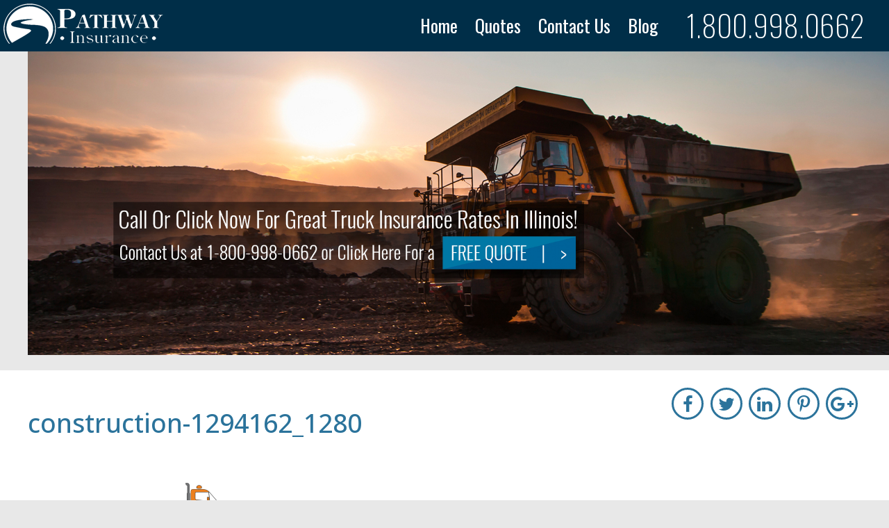

--- FILE ---
content_type: text/html; charset=UTF-8
request_url: https://www.illinoistruckinsurance.com/?attachment_id=127
body_size: 6448
content:
<!DOCTYPE html>
<html dir="ltr" lang="en-US" prefix="og: https://ogp.me/ns#">
<head>
<meta charset="UTF-8">
<meta name="viewport" content="width=device-width, initial-scale=1">

<meta http-equiv="Content-Type" content="text/html; charset=UTF-8" />

<link rel="profile" href="http://gmpg.org/xfn/11">
<link rel="pingback" href="https://www.illinoistruckinsurance.com/xmlrpc.php">
<link rel="shortcut icon" href="https://www.illinoistruckinsurance.com/wp-content/themes/pathway/favicon.ico" />
<title>construction-1294162_1280 | Tow Truck Insurance Illinois</title>

		<!-- All in One SEO 4.9.3 - aioseo.com -->
	<meta name="robots" content="max-image-preview:large" />
	<meta name="author" content="WIN Admin"/>
	<link rel="canonical" href="https://www.illinoistruckinsurance.com/?attachment_id=127" />
	<meta name="generator" content="All in One SEO (AIOSEO) 4.9.3" />
		<meta property="og:locale" content="en_US" />
		<meta property="og:site_name" content="Tow Truck Insurance Illinois | Tow Truck Insurance Illinois" />
		<meta property="og:type" content="article" />
		<meta property="og:title" content="construction-1294162_1280 | Tow Truck Insurance Illinois" />
		<meta property="og:url" content="https://www.illinoistruckinsurance.com/?attachment_id=127" />
		<meta property="article:published_time" content="2017-03-15T20:01:16+00:00" />
		<meta property="article:modified_time" content="2017-03-15T20:01:16+00:00" />
		<meta name="twitter:card" content="summary" />
		<meta name="twitter:title" content="construction-1294162_1280 | Tow Truck Insurance Illinois" />
		<script type="application/ld+json" class="aioseo-schema">
			{"@context":"https:\/\/schema.org","@graph":[{"@type":"BreadcrumbList","@id":"https:\/\/www.illinoistruckinsurance.com\/?attachment_id=127#breadcrumblist","itemListElement":[{"@type":"ListItem","@id":"https:\/\/www.illinoistruckinsurance.com#listItem","position":1,"name":"Home","item":"https:\/\/www.illinoistruckinsurance.com","nextItem":{"@type":"ListItem","@id":"https:\/\/www.illinoistruckinsurance.com\/?attachment_id=127#listItem","name":"construction-1294162_1280"}},{"@type":"ListItem","@id":"https:\/\/www.illinoistruckinsurance.com\/?attachment_id=127#listItem","position":2,"name":"construction-1294162_1280","previousItem":{"@type":"ListItem","@id":"https:\/\/www.illinoistruckinsurance.com#listItem","name":"Home"}}]},{"@type":"ItemPage","@id":"https:\/\/www.illinoistruckinsurance.com\/?attachment_id=127#itempage","url":"https:\/\/www.illinoistruckinsurance.com\/?attachment_id=127","name":"construction-1294162_1280 | Tow Truck Insurance Illinois","inLanguage":"en-US","isPartOf":{"@id":"https:\/\/www.illinoistruckinsurance.com\/#website"},"breadcrumb":{"@id":"https:\/\/www.illinoistruckinsurance.com\/?attachment_id=127#breadcrumblist"},"author":{"@id":"https:\/\/www.illinoistruckinsurance.com\/author\/bigboss99\/#author"},"creator":{"@id":"https:\/\/www.illinoistruckinsurance.com\/author\/bigboss99\/#author"},"datePublished":"2017-03-15T20:01:16+00:00","dateModified":"2017-03-15T20:01:16+00:00"},{"@type":"Organization","@id":"https:\/\/www.illinoistruckinsurance.com\/#organization","name":"Tow Truck Insurance Illinois","description":"Tow Truck Insurance Illinois","url":"https:\/\/www.illinoistruckinsurance.com\/"},{"@type":"Person","@id":"https:\/\/www.illinoistruckinsurance.com\/author\/bigboss99\/#author","url":"https:\/\/www.illinoistruckinsurance.com\/author\/bigboss99\/","name":"WIN Admin","image":{"@type":"ImageObject","@id":"https:\/\/www.illinoistruckinsurance.com\/?attachment_id=127#authorImage","url":"https:\/\/secure.gravatar.com\/avatar\/f42e8f7f15dc0be7bf74dc06d2a85c2e?s=96&d=mm&r=g","width":96,"height":96,"caption":"WIN Admin"}},{"@type":"WebSite","@id":"https:\/\/www.illinoistruckinsurance.com\/#website","url":"https:\/\/www.illinoistruckinsurance.com\/","name":"Tow Truck Insurance Illinois","description":"Tow Truck Insurance Illinois","inLanguage":"en-US","publisher":{"@id":"https:\/\/www.illinoistruckinsurance.com\/#organization"}}]}
		</script>
		<!-- All in One SEO -->

<link rel='dns-prefetch' href='//ws.sharethis.com' />
<link rel="alternate" type="application/rss+xml" title="Tow Truck Insurance Illinois &raquo; Feed" href="https://www.illinoistruckinsurance.com/feed/" />
<link rel="alternate" type="application/rss+xml" title="Tow Truck Insurance Illinois &raquo; Comments Feed" href="https://www.illinoistruckinsurance.com/comments/feed/" />
<script type="text/javascript">
window._wpemojiSettings = {"baseUrl":"https:\/\/s.w.org\/images\/core\/emoji\/14.0.0\/72x72\/","ext":".png","svgUrl":"https:\/\/s.w.org\/images\/core\/emoji\/14.0.0\/svg\/","svgExt":".svg","source":{"concatemoji":"https:\/\/www.illinoistruckinsurance.com\/wp-includes\/js\/wp-emoji-release.min.js?ver=6.2.8"}};
/*! This file is auto-generated */
!function(e,a,t){var n,r,o,i=a.createElement("canvas"),p=i.getContext&&i.getContext("2d");function s(e,t){p.clearRect(0,0,i.width,i.height),p.fillText(e,0,0);e=i.toDataURL();return p.clearRect(0,0,i.width,i.height),p.fillText(t,0,0),e===i.toDataURL()}function c(e){var t=a.createElement("script");t.src=e,t.defer=t.type="text/javascript",a.getElementsByTagName("head")[0].appendChild(t)}for(o=Array("flag","emoji"),t.supports={everything:!0,everythingExceptFlag:!0},r=0;r<o.length;r++)t.supports[o[r]]=function(e){if(p&&p.fillText)switch(p.textBaseline="top",p.font="600 32px Arial",e){case"flag":return s("\ud83c\udff3\ufe0f\u200d\u26a7\ufe0f","\ud83c\udff3\ufe0f\u200b\u26a7\ufe0f")?!1:!s("\ud83c\uddfa\ud83c\uddf3","\ud83c\uddfa\u200b\ud83c\uddf3")&&!s("\ud83c\udff4\udb40\udc67\udb40\udc62\udb40\udc65\udb40\udc6e\udb40\udc67\udb40\udc7f","\ud83c\udff4\u200b\udb40\udc67\u200b\udb40\udc62\u200b\udb40\udc65\u200b\udb40\udc6e\u200b\udb40\udc67\u200b\udb40\udc7f");case"emoji":return!s("\ud83e\udef1\ud83c\udffb\u200d\ud83e\udef2\ud83c\udfff","\ud83e\udef1\ud83c\udffb\u200b\ud83e\udef2\ud83c\udfff")}return!1}(o[r]),t.supports.everything=t.supports.everything&&t.supports[o[r]],"flag"!==o[r]&&(t.supports.everythingExceptFlag=t.supports.everythingExceptFlag&&t.supports[o[r]]);t.supports.everythingExceptFlag=t.supports.everythingExceptFlag&&!t.supports.flag,t.DOMReady=!1,t.readyCallback=function(){t.DOMReady=!0},t.supports.everything||(n=function(){t.readyCallback()},a.addEventListener?(a.addEventListener("DOMContentLoaded",n,!1),e.addEventListener("load",n,!1)):(e.attachEvent("onload",n),a.attachEvent("onreadystatechange",function(){"complete"===a.readyState&&t.readyCallback()})),(e=t.source||{}).concatemoji?c(e.concatemoji):e.wpemoji&&e.twemoji&&(c(e.twemoji),c(e.wpemoji)))}(window,document,window._wpemojiSettings);
</script>
<style type="text/css">
img.wp-smiley,
img.emoji {
	display: inline !important;
	border: none !important;
	box-shadow: none !important;
	height: 1em !important;
	width: 1em !important;
	margin: 0 0.07em !important;
	vertical-align: -0.1em !important;
	background: none !important;
	padding: 0 !important;
}
</style>
	<link rel='stylesheet' id='wp-block-library-css' href='https://www.illinoistruckinsurance.com/wp-includes/css/dist/block-library/style.min.css?ver=6.2.8' type='text/css' media='all' />
<link rel='stylesheet' id='aioseo/css/src/vue/standalone/blocks/table-of-contents/global.scss-css' href='https://www.illinoistruckinsurance.com/wp-content/plugins/all-in-one-seo-pack/dist/Lite/assets/css/table-of-contents/global.e90f6d47.css?ver=4.9.3' type='text/css' media='all' />
<link rel='stylesheet' id='classic-theme-styles-css' href='https://www.illinoistruckinsurance.com/wp-includes/css/classic-themes.min.css?ver=6.2.8' type='text/css' media='all' />
<style id='global-styles-inline-css' type='text/css'>
body{--wp--preset--color--black: #000000;--wp--preset--color--cyan-bluish-gray: #abb8c3;--wp--preset--color--white: #ffffff;--wp--preset--color--pale-pink: #f78da7;--wp--preset--color--vivid-red: #cf2e2e;--wp--preset--color--luminous-vivid-orange: #ff6900;--wp--preset--color--luminous-vivid-amber: #fcb900;--wp--preset--color--light-green-cyan: #7bdcb5;--wp--preset--color--vivid-green-cyan: #00d084;--wp--preset--color--pale-cyan-blue: #8ed1fc;--wp--preset--color--vivid-cyan-blue: #0693e3;--wp--preset--color--vivid-purple: #9b51e0;--wp--preset--gradient--vivid-cyan-blue-to-vivid-purple: linear-gradient(135deg,rgba(6,147,227,1) 0%,rgb(155,81,224) 100%);--wp--preset--gradient--light-green-cyan-to-vivid-green-cyan: linear-gradient(135deg,rgb(122,220,180) 0%,rgb(0,208,130) 100%);--wp--preset--gradient--luminous-vivid-amber-to-luminous-vivid-orange: linear-gradient(135deg,rgba(252,185,0,1) 0%,rgba(255,105,0,1) 100%);--wp--preset--gradient--luminous-vivid-orange-to-vivid-red: linear-gradient(135deg,rgba(255,105,0,1) 0%,rgb(207,46,46) 100%);--wp--preset--gradient--very-light-gray-to-cyan-bluish-gray: linear-gradient(135deg,rgb(238,238,238) 0%,rgb(169,184,195) 100%);--wp--preset--gradient--cool-to-warm-spectrum: linear-gradient(135deg,rgb(74,234,220) 0%,rgb(151,120,209) 20%,rgb(207,42,186) 40%,rgb(238,44,130) 60%,rgb(251,105,98) 80%,rgb(254,248,76) 100%);--wp--preset--gradient--blush-light-purple: linear-gradient(135deg,rgb(255,206,236) 0%,rgb(152,150,240) 100%);--wp--preset--gradient--blush-bordeaux: linear-gradient(135deg,rgb(254,205,165) 0%,rgb(254,45,45) 50%,rgb(107,0,62) 100%);--wp--preset--gradient--luminous-dusk: linear-gradient(135deg,rgb(255,203,112) 0%,rgb(199,81,192) 50%,rgb(65,88,208) 100%);--wp--preset--gradient--pale-ocean: linear-gradient(135deg,rgb(255,245,203) 0%,rgb(182,227,212) 50%,rgb(51,167,181) 100%);--wp--preset--gradient--electric-grass: linear-gradient(135deg,rgb(202,248,128) 0%,rgb(113,206,126) 100%);--wp--preset--gradient--midnight: linear-gradient(135deg,rgb(2,3,129) 0%,rgb(40,116,252) 100%);--wp--preset--duotone--dark-grayscale: url('#wp-duotone-dark-grayscale');--wp--preset--duotone--grayscale: url('#wp-duotone-grayscale');--wp--preset--duotone--purple-yellow: url('#wp-duotone-purple-yellow');--wp--preset--duotone--blue-red: url('#wp-duotone-blue-red');--wp--preset--duotone--midnight: url('#wp-duotone-midnight');--wp--preset--duotone--magenta-yellow: url('#wp-duotone-magenta-yellow');--wp--preset--duotone--purple-green: url('#wp-duotone-purple-green');--wp--preset--duotone--blue-orange: url('#wp-duotone-blue-orange');--wp--preset--font-size--small: 13px;--wp--preset--font-size--medium: 20px;--wp--preset--font-size--large: 36px;--wp--preset--font-size--x-large: 42px;--wp--preset--spacing--20: 0.44rem;--wp--preset--spacing--30: 0.67rem;--wp--preset--spacing--40: 1rem;--wp--preset--spacing--50: 1.5rem;--wp--preset--spacing--60: 2.25rem;--wp--preset--spacing--70: 3.38rem;--wp--preset--spacing--80: 5.06rem;--wp--preset--shadow--natural: 6px 6px 9px rgba(0, 0, 0, 0.2);--wp--preset--shadow--deep: 12px 12px 50px rgba(0, 0, 0, 0.4);--wp--preset--shadow--sharp: 6px 6px 0px rgba(0, 0, 0, 0.2);--wp--preset--shadow--outlined: 6px 6px 0px -3px rgba(255, 255, 255, 1), 6px 6px rgba(0, 0, 0, 1);--wp--preset--shadow--crisp: 6px 6px 0px rgba(0, 0, 0, 1);}:where(.is-layout-flex){gap: 0.5em;}body .is-layout-flow > .alignleft{float: left;margin-inline-start: 0;margin-inline-end: 2em;}body .is-layout-flow > .alignright{float: right;margin-inline-start: 2em;margin-inline-end: 0;}body .is-layout-flow > .aligncenter{margin-left: auto !important;margin-right: auto !important;}body .is-layout-constrained > .alignleft{float: left;margin-inline-start: 0;margin-inline-end: 2em;}body .is-layout-constrained > .alignright{float: right;margin-inline-start: 2em;margin-inline-end: 0;}body .is-layout-constrained > .aligncenter{margin-left: auto !important;margin-right: auto !important;}body .is-layout-constrained > :where(:not(.alignleft):not(.alignright):not(.alignfull)){max-width: var(--wp--style--global--content-size);margin-left: auto !important;margin-right: auto !important;}body .is-layout-constrained > .alignwide{max-width: var(--wp--style--global--wide-size);}body .is-layout-flex{display: flex;}body .is-layout-flex{flex-wrap: wrap;align-items: center;}body .is-layout-flex > *{margin: 0;}:where(.wp-block-columns.is-layout-flex){gap: 2em;}.has-black-color{color: var(--wp--preset--color--black) !important;}.has-cyan-bluish-gray-color{color: var(--wp--preset--color--cyan-bluish-gray) !important;}.has-white-color{color: var(--wp--preset--color--white) !important;}.has-pale-pink-color{color: var(--wp--preset--color--pale-pink) !important;}.has-vivid-red-color{color: var(--wp--preset--color--vivid-red) !important;}.has-luminous-vivid-orange-color{color: var(--wp--preset--color--luminous-vivid-orange) !important;}.has-luminous-vivid-amber-color{color: var(--wp--preset--color--luminous-vivid-amber) !important;}.has-light-green-cyan-color{color: var(--wp--preset--color--light-green-cyan) !important;}.has-vivid-green-cyan-color{color: var(--wp--preset--color--vivid-green-cyan) !important;}.has-pale-cyan-blue-color{color: var(--wp--preset--color--pale-cyan-blue) !important;}.has-vivid-cyan-blue-color{color: var(--wp--preset--color--vivid-cyan-blue) !important;}.has-vivid-purple-color{color: var(--wp--preset--color--vivid-purple) !important;}.has-black-background-color{background-color: var(--wp--preset--color--black) !important;}.has-cyan-bluish-gray-background-color{background-color: var(--wp--preset--color--cyan-bluish-gray) !important;}.has-white-background-color{background-color: var(--wp--preset--color--white) !important;}.has-pale-pink-background-color{background-color: var(--wp--preset--color--pale-pink) !important;}.has-vivid-red-background-color{background-color: var(--wp--preset--color--vivid-red) !important;}.has-luminous-vivid-orange-background-color{background-color: var(--wp--preset--color--luminous-vivid-orange) !important;}.has-luminous-vivid-amber-background-color{background-color: var(--wp--preset--color--luminous-vivid-amber) !important;}.has-light-green-cyan-background-color{background-color: var(--wp--preset--color--light-green-cyan) !important;}.has-vivid-green-cyan-background-color{background-color: var(--wp--preset--color--vivid-green-cyan) !important;}.has-pale-cyan-blue-background-color{background-color: var(--wp--preset--color--pale-cyan-blue) !important;}.has-vivid-cyan-blue-background-color{background-color: var(--wp--preset--color--vivid-cyan-blue) !important;}.has-vivid-purple-background-color{background-color: var(--wp--preset--color--vivid-purple) !important;}.has-black-border-color{border-color: var(--wp--preset--color--black) !important;}.has-cyan-bluish-gray-border-color{border-color: var(--wp--preset--color--cyan-bluish-gray) !important;}.has-white-border-color{border-color: var(--wp--preset--color--white) !important;}.has-pale-pink-border-color{border-color: var(--wp--preset--color--pale-pink) !important;}.has-vivid-red-border-color{border-color: var(--wp--preset--color--vivid-red) !important;}.has-luminous-vivid-orange-border-color{border-color: var(--wp--preset--color--luminous-vivid-orange) !important;}.has-luminous-vivid-amber-border-color{border-color: var(--wp--preset--color--luminous-vivid-amber) !important;}.has-light-green-cyan-border-color{border-color: var(--wp--preset--color--light-green-cyan) !important;}.has-vivid-green-cyan-border-color{border-color: var(--wp--preset--color--vivid-green-cyan) !important;}.has-pale-cyan-blue-border-color{border-color: var(--wp--preset--color--pale-cyan-blue) !important;}.has-vivid-cyan-blue-border-color{border-color: var(--wp--preset--color--vivid-cyan-blue) !important;}.has-vivid-purple-border-color{border-color: var(--wp--preset--color--vivid-purple) !important;}.has-vivid-cyan-blue-to-vivid-purple-gradient-background{background: var(--wp--preset--gradient--vivid-cyan-blue-to-vivid-purple) !important;}.has-light-green-cyan-to-vivid-green-cyan-gradient-background{background: var(--wp--preset--gradient--light-green-cyan-to-vivid-green-cyan) !important;}.has-luminous-vivid-amber-to-luminous-vivid-orange-gradient-background{background: var(--wp--preset--gradient--luminous-vivid-amber-to-luminous-vivid-orange) !important;}.has-luminous-vivid-orange-to-vivid-red-gradient-background{background: var(--wp--preset--gradient--luminous-vivid-orange-to-vivid-red) !important;}.has-very-light-gray-to-cyan-bluish-gray-gradient-background{background: var(--wp--preset--gradient--very-light-gray-to-cyan-bluish-gray) !important;}.has-cool-to-warm-spectrum-gradient-background{background: var(--wp--preset--gradient--cool-to-warm-spectrum) !important;}.has-blush-light-purple-gradient-background{background: var(--wp--preset--gradient--blush-light-purple) !important;}.has-blush-bordeaux-gradient-background{background: var(--wp--preset--gradient--blush-bordeaux) !important;}.has-luminous-dusk-gradient-background{background: var(--wp--preset--gradient--luminous-dusk) !important;}.has-pale-ocean-gradient-background{background: var(--wp--preset--gradient--pale-ocean) !important;}.has-electric-grass-gradient-background{background: var(--wp--preset--gradient--electric-grass) !important;}.has-midnight-gradient-background{background: var(--wp--preset--gradient--midnight) !important;}.has-small-font-size{font-size: var(--wp--preset--font-size--small) !important;}.has-medium-font-size{font-size: var(--wp--preset--font-size--medium) !important;}.has-large-font-size{font-size: var(--wp--preset--font-size--large) !important;}.has-x-large-font-size{font-size: var(--wp--preset--font-size--x-large) !important;}
.wp-block-navigation a:where(:not(.wp-element-button)){color: inherit;}
:where(.wp-block-columns.is-layout-flex){gap: 2em;}
.wp-block-pullquote{font-size: 1.5em;line-height: 1.6;}
</style>
<link rel='stylesheet' id='bootstrap-css' href='https://www.illinoistruckinsurance.com/wp-content/themes/pathway/css/bootstrap.min.css?ver=6.2.8' type='text/css' media='all' />
<link rel='stylesheet' id='owl-css' href='https://www.illinoistruckinsurance.com/wp-content/themes/pathway/css/owl.carousel.css?ver=6.2.8' type='text/css' media='all' />
<link rel='stylesheet' id='illinoistruck-style-css' href='https://www.illinoistruckinsurance.com/wp-content/themes/pathway/style.css?ver=6.2.8' type='text/css' media='all' />
<script id='st_insights_js' type='text/javascript' src='https://ws.sharethis.com/button/st_insights.js?publisher=4d48b7c5-0ae3-43d4-bfbe-3ff8c17a8ae6&#038;product=simpleshare&#038;ver=8.5.3' id='ssba-sharethis-js'></script>
<script type='text/javascript' src='https://www.illinoistruckinsurance.com/wp-includes/js/jquery/jquery.min.js?ver=3.6.4' id='jquery-core-js'></script>
<script type='text/javascript' src='https://www.illinoistruckinsurance.com/wp-includes/js/jquery/jquery-migrate.min.js?ver=3.4.0' id='jquery-migrate-js'></script>
<link rel="https://api.w.org/" href="https://www.illinoistruckinsurance.com/wp-json/" /><link rel="alternate" type="application/json" href="https://www.illinoistruckinsurance.com/wp-json/wp/v2/media/127" /><link rel="EditURI" type="application/rsd+xml" title="RSD" href="https://www.illinoistruckinsurance.com/xmlrpc.php?rsd" />
<link rel="wlwmanifest" type="application/wlwmanifest+xml" href="https://www.illinoistruckinsurance.com/wp-includes/wlwmanifest.xml" />
<meta name="generator" content="WordPress 6.2.8" />
<link rel='shortlink' href='https://www.illinoistruckinsurance.com/?p=127' />
<link rel="alternate" type="application/json+oembed" href="https://www.illinoistruckinsurance.com/wp-json/oembed/1.0/embed?url=https%3A%2F%2Fwww.illinoistruckinsurance.com%2F%3Fattachment_id%3D127" />
<link rel="alternate" type="text/xml+oembed" href="https://www.illinoistruckinsurance.com/wp-json/oembed/1.0/embed?url=https%3A%2F%2Fwww.illinoistruckinsurance.com%2F%3Fattachment_id%3D127&#038;format=xml" />
<link rel="icon" href="https://www.illinoistruckinsurance.com/wp-content/uploads/2017/08/cropped-Pathway-Favicon-2-32x32.png" sizes="32x32" />
<link rel="icon" href="https://www.illinoistruckinsurance.com/wp-content/uploads/2017/08/cropped-Pathway-Favicon-2-192x192.png" sizes="192x192" />
<link rel="apple-touch-icon" href="https://www.illinoistruckinsurance.com/wp-content/uploads/2017/08/cropped-Pathway-Favicon-2-180x180.png" />
<meta name="msapplication-TileImage" content="https://www.illinoistruckinsurance.com/wp-content/uploads/2017/08/cropped-Pathway-Favicon-2-270x270.png" />
<script src="https://www.illinoistruckinsurance.com/wp-content/themes/pathway/js/modernizr.js" type="text/javascript"></script>
<script src="https://www.illinoistruckinsurance.com/wp-content/themes/pathway/js/owl.carousel.min.js" type="text/javascript"></script>

</head>

<body class="attachment attachment-template-default single single-attachment postid-127 attachmentid-127 attachment-png">
<div id="page" class="site">
	<a class="skip-link screen-reader-text" href="#content">Skip to content</a>

	<header id="masthead" class="site-header" role="banner">
		<div class="site-branding">
			<a href="https://www.illinoistruckinsurance.com/" rel="home"><img src="https://www.illinoistruckinsurance.com/wp-content/themes/pathway/img/logo.png"/></a>
		</div><!-- .site-branding -->
	
		<nav id="site-navigation" class="main-navigation" role="navigation">
			<button class="menu-toggle" aria-controls="primary-menu" aria-expanded="false">
				<span class="line line-1"></span>
				<span class="line line-2"></span>
				<span class="line line-3"></span>
			</button>
			<div class="menu-menu-container"><ul id="primary-menu" class="menu"><li id="menu-item-92" class="menu-item menu-item-type-post_type menu-item-object-page menu-item-home menu-item-92"><a href="https://www.illinoistruckinsurance.com/">Home</a></li>
<li id="menu-item-23" class="menu-item menu-item-type-post_type menu-item-object-page menu-item-23"><a href="https://www.illinoistruckinsurance.com/quotes/">Quotes</a></li>
<li id="menu-item-26" class="menu-item menu-item-type-post_type menu-item-object-page menu-item-26"><a href="https://www.illinoistruckinsurance.com/contact/">Contact Us</a></li>
<li id="menu-item-27" class="menu-item menu-item-type-post_type menu-item-object-page current_page_parent menu-item-27"><a href="https://www.illinoistruckinsurance.com/blog/">Blog</a></li>
</ul></div>			<h1 class="hidden-sm hidden-xs">1.800.998.0662</h1>
		</nav><!-- #site-navigation -->
		
	</header><!-- #masthead -->
	<div id="content" class="site-content">

	
		<div class="featured">
				<div class="soliloquy-outer-container" data-soliloquy-loaded="0"><div aria-live="polite" id="soliloquy-container-8" class="soliloquy-container soliloquy-transition-fade soliloquy-fade soliloquy-controls-active soliloquy-arrows-active  soliloquy-theme-classic no-js" style="max-width:1920px;margin:0 auto 20px;"><ul id="soliloquy-8" class="soliloquy-slider soliloquy-slides soliloquy-wrap soliloquy-clear"><li aria-hidden="true" class="soliloquy-item soliloquy-item-1 soliloquy-id-106 soliloquy-image-slide" draggable="false" style="list-style:none;"><a href="http://www.illinoistruckinsurance.com/quotes" class="soliloquy-link" title="Dump Truck Insurance Illinois"><img loading="lazy" id="soliloquy-image-106" class="soliloquy-image soliloquy-image-1" src="https://www.illinoistruckinsurance.com/wp-content/uploads/2016/09/Pathway-Truck-Insurance-Illinois-Slider-Dump.jpg" alt="Dump Truck Insurance Illinois" /></a></li></ul></div><noscript><div class="soliloquy-no-js" style="display:none;visibility:hidden;height:0;line-height:0;opacity:0;"><img class="soliloquy-image soliloquy-no-js-image skip-lazy" loading="lazy" src="https://www.illinoistruckinsurance.com/wp-content/uploads/2016/09/Pathway-Truck-Insurance-Illinois-Slider-Dump.jpg" alt="Dump Truck Insurance Illinois" /></div></noscript></div>				
		</div>
		<div id="primary" class="content-area">
		<main id="main" class="site-main" role="main">
			
			

		<div id="plate">
			
			<div id="bread" class="col-md-9 col-sm-12 col-xs-12">
			<img src="" class="feat-image"/>
				<h1>construction-1294162_1280</h1>
				
			  <script src="https://apis.google.com/js/platform.js" async defer></script>   <g:plusone></g:plusone>
					<p class="attachment"><a href='https://www.illinoistruckinsurance.com/wp-content/uploads/2016/09/construction-1294162_1280.png'><img width="300" height="150" src="https://www.illinoistruckinsurance.com/wp-content/uploads/2016/09/construction-1294162_1280-300x150.png" class="attachment-medium size-medium" alt="" decoding="async" loading="lazy" srcset="https://www.illinoistruckinsurance.com/wp-content/uploads/2016/09/construction-1294162_1280-300x150.png 300w, https://www.illinoistruckinsurance.com/wp-content/uploads/2016/09/construction-1294162_1280-768x384.png 768w, https://www.illinoistruckinsurance.com/wp-content/uploads/2016/09/construction-1294162_1280-1024x512.png 1024w, https://www.illinoistruckinsurance.com/wp-content/uploads/2016/09/construction-1294162_1280.png 1280w" sizes="(max-width: 300px) 100vw, 300px" /></a></p>
			
			
			</div>

			<div id="butter" class="col-md-3 col-sm-12 col-xs-12">
					
				<ul class="social">
								<li>
					<a href="https://www.facebook.com/autoinsurancecincinnati/"><i class="fa fa-facebook"></i></a>
				</li>
								
								<li>
					<a href="https://twitter.com/PATHWAYINSURE"><i class="fa fa-twitter"></i></a>
				</li>
								
								<li>
					<a href="https://www.linkedin.com/company/pathway-insurance-services-inc"><i class="fa fa-linkedin"></i></a>
				</li>
								
								<li>
					<a href="https://www.pinterest.com/pathwayins/"><i class="fa fa-pinterest-p"></i></a>
				</li>
								
								<li>
					<a href="https://plus.google.com/+PathwayInsuranceServicesIncCincinnati"><i class="fa fa-google-plus"></i></a>
				</li>			</ul>




<div class="videos">
    <div class="item-video">
		<div style="position:relative;height:0;padding-bottom:56.25%"><iframe src="https://www.youtube.com/embed/fsdSSHzI_NU?ecver=2" width="100%" height="360" frameborder="0" style="position:absolute;width:100%;height:100%;left:0" allowfullscreen></iframe></div>
	</div>
</div>




<aside id="secondary" class="widget-area" role="complementary">
	</aside><!-- #secondary -->

				
<div class="buttons">
	<div class="item" style="background-image:url(https://www.illinoistruckinsurance.com/wp-content/themes/pathway/img/button1.png);">
		<a href="https://www.illinoistruckinsurance.com/quotes">
			<i>Owner Operator Insurance <b>Quotes</b></i>
		</a>
	</div>
	<div class="item" style="background-image:url(https://www.illinoistruckinsurance.com/wp-content/themes/pathway/img/button2.png);">
		<a href="https://www.illinoistruckinsurance.com/quotes">
			<i>Tow Truck Insurance <b>Quotes</b></i>
		</a>
	</div>
	<div class="item" style="background-image:url(https://www.illinoistruckinsurance.com/wp-content/themes/pathway/img/button3.png);">
		<a href="https://www.illinoistruckinsurance.com/quotes">
			<i>Dump Truck Insurance <b>Quotes</b></i>
		</a>
	</div>
	<div class="item hidden-sm hidden-xs" style="background-image:url(https://www.illinoistruckinsurance.com/wp-content/themes/pathway/img/button4.png);">
		<a href="https://www.illinoistruckinsurance.com/quotes">
			<i>Bobtail Insurance <b>Quotes</b></i>
		</a>
	</div>
	<div class="item hidden-sm hidden-xs" style="background-image:url(https://www.illinoistruckinsurance.com/wp-content/themes/pathway/img/button5.png);">
		<a href="https://www.illinoistruckinsurance.com/quotes">
			<i>Moving Truck Insurance <b>Quotes</b></i>
		</a>
	</div>
	<div class="item hidden-sm hidden-xs" style="background-image:url(https://www.illinoistruckinsurance.com/wp-content/themes/pathway/img/button6.png);">
		<a href="https://www.illinoistruckinsurance.com/quotes">
			<i>Courier Truck Insurance <b>Quotes</b></i>
		</a>
	</div>
	<div class="item hidden-sm hidden-xs" style="background-image:url(https://www.illinoistruckinsurance.com/wp-content/themes/pathway/img/button7.png);">
		<a href="https://www.illinoistruckinsurance.com/quotes">
			<i>Hot Shot Truck Insurance <b>Quotes</b></i>
		</a>
	</div>
	<div class="item" style="background-image:url(https://www.illinoistruckinsurance.com/wp-content/themes/pathway/img/button8.png);">
		<a href="https://www.illinoistruckinsurance.com/quotes">
			<i>Other Truck Insurance <b>Quotes</b></i>
		</a>
	</div>
</div>

		</div>
			
		</main><!-- #main -->
	</div><!-- #primary -->

	
	
<footer class="site-footer" id="colophon" role="contentinfo">
	
	
	<div class="site-info">
	
	
		<div class="col-md-3 col-sm-12 col-xs-12">
			<h4>Contact Us</h4>
			
			<ul class="add">
				<li>Pathway Insurance Services Inc.</li>
				<li>2300 Montana Ave Suite 238</li>
				<li>Cincinnati, OH 45211</li>
				<li>&nbsp;</li>
				<li>800-998-0662</li>
				<li>513-662-7000</li>
			</ul>
			
			<ul class="socials">
												<li>
					<a href="https://www.facebook.com/autoinsurancecincinnati/"><i class="fa fa-facebook"></i></a>
				</li>
								
								<li>
					<a href="https://twitter.com/PATHWAYINSURE"><i class="fa fa-twitter"></i></a>
				</li>
								
								<li>
					<a href="https://www.linkedin.com/company/pathway-insurance-services-inc"><i class="fa fa-linkedin"></i></a>
				</li>
								
								<li>
					<a href="https://www.pinterest.com/pathwayins/"><i class="fa fa-pinterest-p"></i></a>
				</li>
								
								<li>
					<a href="https://plus.google.com/+PathwayInsuranceServicesIncCincinnati"><i class="fa fa-google-plus"></i></a>
				</li>			</ul>
			
		</div>
		
		
		
		<div class="col-md-3 col-sm-12 col-xs-12">
			<h4>Navigation</h4>
		<nav class="footer-one" role="navigation">
				<div id="footer" class="menu"><ul>
<li class="page_item page-item-18"><a href="https://www.illinoistruckinsurance.com/blog/">Blog</a></li>
<li class="page_item page-item-16"><a href="https://www.illinoistruckinsurance.com/contact/">Contact Us</a></li>
<li class="page_item page-item-233"><a href="https://www.illinoistruckinsurance.com/dump-truck-quotes/">Dump Truck Quotes</a></li>
<li class="page_item page-item-69"><a href="https://www.illinoistruckinsurance.com/">Illinois Truck Insurance, Tow Truck Insurance Illinois</a></li>
<li class="page_item page-item-88"><a href="https://www.illinoistruckinsurance.com/privacy-policy/">Privacy Policy</a></li>
<li class="page_item page-item-10"><a href="https://www.illinoistruckinsurance.com/quotes/">Quotes</a></li>
<li class="page_item page-item-86"><a href="https://www.illinoistruckinsurance.com/terms-of-use/">Terms of Use</a></li>
</ul></div>
			</nav><!-- #site-navigation -->
		</div>
		
		
		<div class="col-md-3 col-sm-12 col-xs-12">
			<h4>Latest Facebook Post</h4>
		

--- FILE ---
content_type: text/html; charset=utf-8
request_url: https://accounts.google.com/o/oauth2/postmessageRelay?parent=https%3A%2F%2Fwww.illinoistruckinsurance.com&jsh=m%3B%2F_%2Fscs%2Fabc-static%2F_%2Fjs%2Fk%3Dgapi.lb.en.2kN9-TZiXrM.O%2Fd%3D1%2Frs%3DAHpOoo_B4hu0FeWRuWHfxnZ3V0WubwN7Qw%2Fm%3D__features__
body_size: 163
content:
<!DOCTYPE html><html><head><title></title><meta http-equiv="content-type" content="text/html; charset=utf-8"><meta http-equiv="X-UA-Compatible" content="IE=edge"><meta name="viewport" content="width=device-width, initial-scale=1, minimum-scale=1, maximum-scale=1, user-scalable=0"><script src='https://ssl.gstatic.com/accounts/o/2580342461-postmessagerelay.js' nonce="SEQ9jb-NzGFb9F2vOaYvxA"></script></head><body><script type="text/javascript" src="https://apis.google.com/js/rpc:shindig_random.js?onload=init" nonce="SEQ9jb-NzGFb9F2vOaYvxA"></script></body></html>

--- FILE ---
content_type: text/css
request_url: https://www.illinoistruckinsurance.com/wp-content/themes/pathway/style.css?ver=6.2.8
body_size: 8762
content:
/*
Theme Name: Pathway Insurance
Theme URI: -
Author: -
Author URI: -

*/

@import  "https://fonts.googleapis.com/css?family=Open+Sans:400,500,700";
@import 'https://fonts.googleapis.com/css?family=PT+Sans+Narrow:400,700';
@import url('https://fonts.googleapis.com/css?family=Oswald:200,300,400,500,600,700');
@import "https://maxcdn.bootstrapcdn.com/font-awesome/4.6.1/css/font-awesome.min.css";

html {
	font-family: sans-serif;
	-webkit-text-size-adjust: 100%;
	-ms-text-size-adjust: 100%;
}

body {
	margin: 0;
}

article,aside,details,figcaption,figure,footer,header,main,menu,nav,section,summary {
	display: block;
}

audio,canvas,progress,video {
	display: inline-block;
	vertical-align: baseline;
}

audio:not([controls]) {
	display: none;
	height: 0;
}

[hidden],template {
	display: none;
}

a {
	background-color: transparent;
}

a:active,a:hover {
	outline: 0 !important;
}

abbr[title] {
	border-bottom: 1px dotted;
}

b,strong {
	font-weight: 700;
}

dfn {
	font-style: italic;
}

h1 {
	font-size: 2.5em;
	margin: .67em 0;
}

mark {
	background: #ff0;
	color: #000;
}

small {
	font-size: 80%;
}

sub,sup {
	font-size: 75%;
	line-height: 0;
	position: relative;
	vertical-align: baseline;
}

sup {
	top: -.5em;
}

sub {
	bottom: -.25em;
}

img {
	border: 0;
}

svg:not(:root) {
	overflow: hidden;
}

figure {
	margin: 1em 40px;
}

hr {
	box-sizing: content-box;
	height: 0;
}

pre {
	overflow: auto;
}

code,kbd,pre,samp {
	font-family: monospace,monospace;
	font-size: 1em;
}

button,input,optgroup,select,textarea {
	color: inherit;
	font: inherit;
	margin: 0;
}

button {
	overflow: visible;
}

button,select {
	text-transform: none;
}

button,html input[type="button"],input[type="reset"],input[type="submit"] {
	-webkit-appearance: button;
	cursor: pointer;
}

button[disabled],html input[disabled] {
	cursor: default;
}

button::-moz-focus-inner,input::-moz-focus-inner {
	border: 0;
	padding: 0;
}

input {
	line-height: normal;
}

input[type="checkbox"],input[type="radio"] {
	box-sizing: border-box;
	padding: 0;
}

input[type="number"]::-webkit-inner-spin-button,input[type="number"]::-webkit-outer-spin-button {
	height: auto;
}

input[type="search"] {
	-webkit-appearance: textfield;
	box-sizing: content-box;
}

input[type="search"]::-webkit-search-cancel-button,input[type="search"]::-webkit-search-decoration {
	-webkit-appearance: none;
}

fieldset {
	border: 1px solid silver;
	margin: 0 2px;
	padding: .35em .625em .75em;
}

legend {
	border: 0;
	padding: 0;
}

textarea {
	overflow: auto;
}

optgroup {
	font-weight: 700;
}

table {
	border-collapse: collapse;
	border-spacing: 0;
}

td,th {
	padding: 0;
}

/*--------------------------------------------------------------

# Typography

--------------------------------------------------------------*/
body,button,input,select,textarea {
	color: #333;
	font-family: sans-serif;
	font-size: 16px;
	font-size: 1.5rem;
	line-height: 1.5;
	font-family: Verdana;
	max-width: 100%;
	font-family: 'Open Sans',sans-serif;
}

h1,h2,h3,h4,h5,h6 {
	clear: both;
}

p {
	margin-bottom: 1.5em;
}

dfn,cite,em,i {
	font-style: italic;
}

blockquote {
	margin: 0 1.5em;
}

address {
	margin: 0 0 1.5em;
}

pre {
	background: #eee;
	font-family: "Courier 10 Pitch",Courier,monospace;
	font-size: 15px;
	font-size: .9375rem;
	line-height: 1.6;
	margin-bottom: 1.6em;
	max-width: 100%;
	overflow: auto;
	padding: 1.6em;
}

code,kbd,tt,var {
	font-family: Monaco,Consolas,"Andale Mono","DejaVu Sans Mono",monospace;
	font-size: 15px;
	font-size: .9375rem;
}

abbr,acronym {
	border-bottom: 1px dotted #666;
	cursor: help;
}

mark,ins {
	background: #fff9c0;
	text-decoration: none;
}

big {
	font-size: 125%;
}

/*--------------------------------------------------------------

# Elements

--------------------------------------------------------------*/
html {
	box-sizing: border-box;
}

*,:before,:after {
/* Inherit box-sizing to make it easier to change the property for components that leverage other behavior; see http://css-tricks.com/inheriting-box-sizing-probably-slightly-better-best-practice/ */
	box-sizing: inherit;
}

body {
	background: #e8e8e8;
/* Fallback for when there is no custom background color defined. */
}

blockquote:before,blockquote:after,q:before,q:after {
	content: "";
}

blockquote,q {
	quotes: "" "";
}

hr {
	background-color: #ccc;
	border: 0;
	height: 1px;
	margin-bottom: 1.5em;
}

ul,ol {
	margin: 0 0 1.5em 3em;
}

ul {
	list-style: disc;
}

ol {
	list-style: decimal;
}

li > ul,li > ol {
	margin-bottom: 0;
	margin-left: 1.5em;
}

dt {
	font-weight: 700;
	margin-top: 2px;
}

dd {
	margin: 0;
}

img {
	height: auto;
/* Make sure images are scaled correctly. */
	max-width: 100%;
/* Adhere to container width. */
}

table {
	margin: 0 0 1.5em;
	width: 100%;
}

/*--------------------------------------------------------------

# Forms

--------------------------------------------------------------*/
button,input[type="button"],input[type="reset"],input[type="submit"] {
	border: 1px solid;
	border-color: #ccc #ccc #bbb;
	border-radius: 3px;
	background: #e6e6e6;
	box-shadow: inset 0 1px 0 rgba(255,255,255,0.5),inset 0 15px 17px rgba(255,255,255,0.5),inset 0 -5px 12px rgba(0,0,0,0.05);
	color: rgba(0,0,0,.8);
	font-size: 12px;
	font-size: .75rem;
	line-height: 1;
	padding: .6em 1em .4em;
	text-shadow: 0 1px 0 rgba(255,255,255,0.8);
}

button:hover,input[type="button"]:hover,input[type="reset"]:hover,input[type="submit"]:hover {
	border-color: #ccc #bbb #aaa;
	box-shadow: inset 0 1px 0 rgba(255,255,255,0.8),inset 0 15px 17px rgba(255,255,255,0.8),inset 0 -5px 12px rgba(0,0,0,0.02);
}

button:focus,input[type="button"]:focus,input[type="reset"]:focus,input[type="submit"]:focus,button:active,input[type="button"]:active,input[type="reset"]:active,input[type="submit"]:active {
	border-color: #aaa #bbb #bbb;
	box-shadow: inset 0 -1px 0 rgba(255,255,255,0.5),inset 0 2px 5px rgba(0,0,0,0.15);
}

input[type="text"],input[type="email"],input[type="url"],input[type="password"],input[type="search"],input[type="number"],input[type="tel"],input[type="range"],input[type="date"],input[type="month"],input[type="week"],input[type="time"],input[type="datetime"],input[type="datetime-local"],input[type="color"],textarea {
	color: #666;
	border: 1px solid #ccc;
	border-radius: 3px;
}

select {
	border: 1px solid #ccc;
}

input[type="text"]:focus,input[type="email"]:focus,input[type="url"]:focus,input[type="password"]:focus,input[type="search"]:focus,input[type="number"]:focus,input[type="tel"]:focus,input[type="range"]:focus,input[type="date"]:focus,input[type="month"]:focus,input[type="week"]:focus,input[type="time"]:focus,input[type="datetime"]:focus,input[type="datetime-local"]:focus,input[type="color"]:focus,textarea:focus {
	color: #111;
}

input[type="text"],input[type="email"],input[type="url"],input[type="password"],input[type="search"],input[type="number"],input[type="tel"],input[type="range"],input[type="date"],input[type="month"],input[type="week"],input[type="time"],input[type="datetime"],input[type="datetime-local"],input[type="color"] {
	padding: 3px;
}

textarea {
	padding-left: 3px;
	width: 100%;
}

/*--------------------------------------------------------------

# Navigation

--------------------------------------------------------------*/
/*--------------------------------------------------------------

## Links

--------------------------------------------------------------*/
a {color: #999;}

a:visited {color: #999;}

a:hover,a:focus,a:active {color: #2b739b;}

a:focus {
	outline: thin dotted;
}

a:hover,a:active {
}

/*--------------------------------------------------------------

## Menus

--------------------------------------------------------------*/
.main-navigation {
	clear: both;
	display: block;
	float: left;
	width: 100%;
}

.main-navigation ul {
	display: none;
	list-style: none;
	margin: 0;
	padding-left: 0;
}

.main-navigation li {
	float: left;
	position: relative;
	margin: 19px 25px 0 0;
	padding-bottom: 19px;
}

.main-navigation a {
	display: block;
	text-decoration: none;
}

.main-navigation ul ul {
	box-shadow: 0 3px 3px rgba(0,0,0,0.2);
	float: left;
	position: absolute;
	top: 3.7em;
	left: -999em;
	z-index: 99999;
	background: #2b739b;
}

.main-navigation ul ul ul {
	left: -999em;
	top: 0;
}

.main-navigation ul ul a {
	width: 200px;
}

.main-navigation ul ul li {margin: 10px 10px;padding: 0;}

.main-navigation li:hover > a,.main-navigation li.focus > a {color: #2b739b;}

.main-navigation ul ul :hover > a,.main-navigation ul ul .focus > a {
}

.main-navigation ul ul a:hover,.main-navigation ul ul a.focus {color: #fff;}

.main-navigation ul li:hover > ul,.main-navigation ul li.focus > ul {
	left: auto;
	margin-left: -26px;
}

.main-navigation ul ul li:hover > ul,.main-navigation ul ul li.focus > ul {
	left: 100%;
}

.main-navigation .current_page_item > a,.main-navigation .current-menu-item > a,.main-navigation .current_page_ancestor > a,.main-navigation .current-menu-ancestor > a {
}

/* Small menu. */
.menu-toggle,.main-navigation.toggled ul {
	display: block;
}

@media screen and (min-width: 37.5em) {
	.menu-toggle {
		display: none;
	}

	.main-navigation ul {
	/* display: block; */
	}
}

.site-main .comment-navigation,.site-main .posts-navigation,.site-main .post-navigation {
	margin: 0 0 1.5em;
	overflow: hidden;
}

.comment-navigation .nav-previous,.posts-navigation .nav-previous,.post-navigation .nav-previous {
	float: left;
	width: 50%;
}

.comment-navigation .nav-next,.posts-navigation .nav-next,.post-navigation .nav-next {
	float: right;
	text-align: right;
	width: 50%;
}

/*--------------------------------------------------------------

# Accessibility

--------------------------------------------------------------*/
/* Text meant only for screen readers. */
.screen-reader-text {
	clip: rect(1px,1px,1px,1px);
	position: absolute !important;
	height: 1px;
	width: 1px;
	overflow: hidden;
}

.screen-reader-text:focus {
	background-color: #f1f1f1;
	border-radius: 3px;
	box-shadow: 0 0 2px 2px rgba(0,0,0,0.6);
	clip: auto !important;
	color: #21759b;
	display: block;
	font-size: 14px;
	font-size: .875rem;
	font-weight: 700;
	height: auto;
	left: 5px;
	line-height: normal;
	padding: 15px 23px 14px;
	text-decoration: none;
	top: 5px;
	width: auto;
	z-index: 100000;
/* Above WP toolbar. */
}

/* Do not show the outline on the skip link target. */
#content[tabindex="-1"]:focus {
	outline: 0 !important;
}

/*--------------------------------------------------------------

# Alignments

--------------------------------------------------------------*/
.alignleft {
	display: inline;
	float: left;
	margin-right: 1.5em;
}

.alignright {
	display: inline;
	float: right;
	margin-left: 1.5em;
}

.aligncenter {
	clear: both;
	display: block;
	margin-left: auto;
	margin-right: auto;
}

/*--------------------------------------------------------------

# Clearings

--------------------------------------------------------------*/
.clear:before,.clear:after,.entry-content:before,.entry-content:after,.comment-content:before,.comment-content:after,.site-header:before,.site-header:after,.site-content:before,.site-content:after,.site-footer:before,.site-footer:after {
	content: "";
	display: table;
	table-layout: fixed;
}

.clear:after,.entry-content:after,.comment-content:after,.site-header:after,.site-content:after,.site-footer:after {
	clear: both;
}

/*--------------------------------------------------------------

# Widgets

--------------------------------------------------------------*/
.widget {
	margin: 0 0 1.5em;
}

/* Make sure select elements fit in widgets. */
.widget select {
	max-width: 100%;
}

/*--------------------------------------------------------------

# Content

--------------------------------------------------------------*/
/*--------------------------------------------------------------

## Posts and pages

--------------------------------------------------------------*/
.sticky {
	display: block;
}

.hentry {
	margin: 0 0 1.5em;
}

.byline,.updated:not(.published) {
	display: none;
}

.single .byline,.group-blog .byline {
	display: inline;
}

.page-content,.entry-content,.entry-summary {
	margin: 1.5em 0 0;
}

.page-links {
	clear: both;
	margin: 0 0 1.5em;
}

/*--------------------------------------------------------------

## Asides

--------------------------------------------------------------*/
.blog .format-aside .entry-title,.archive .format-aside .entry-title {
	display: none;
}

/*--------------------------------------------------------------

## Comments

--------------------------------------------------------------*/
.comment-content a {
	word-wrap: break-word;
}

.bypostauthor {
	display: block;
}

/*--------------------------------------------------------------

# Infinite scroll

--------------------------------------------------------------*/
/* Globally hidden elements when Infinite Scroll is supported and in use. */
.infinite-scroll .posts-navigation,/* Older / Newer Posts Navigation (always hidden) */
.infinite-scroll.neverending .site-footer {
/* Theme Footer (when set to scrolling) */
	display: none;
}

/* When Infinite Scroll has reached its end we need to re-display elements that were hidden (via .neverending) before. */
.infinity-end.neverending .site-footer {
	display: block;
}

/*--------------------------------------------------------------

# Media

--------------------------------------------------------------*/
.page-content .wp-smiley,.entry-content .wp-smiley,.comment-content .wp-smiley {
	border: none;
	margin-bottom: 0;
	margin-top: 0;
	padding: 0;
}

/* Make sure embeds and iframes fit their containers. */
embed,iframe,object {
	max-width: 100%;
}

/*--------------------------------------------------------------

## Captions

--------------------------------------------------------------*/
.wp-caption {
	margin-bottom: 1.5em;
	max-width: 100%;
}

.wp-caption img[class*="wp-image-"] {
	display: block;
	margin-left: auto;
	margin-right: auto;
}

.wp-caption .wp-caption-text {
	margin: .8075em 0;
}

.wp-caption-text {
	text-align: center;
}

/*--------------------------------------------------------------

## Galleries

--------------------------------------------------------------*/
.gallery {
	margin-bottom: 1.5em;
}

.gallery-item {
	display: inline-block;
	text-align: center;
	vertical-align: top;
	width: 100%;
}

.gallery-columns-2 .gallery-item {
	max-width: 50%;
}

.gallery-columns-3 .gallery-item {
	max-width: 33.33%;
}

.gallery-columns-4 .gallery-item {
	max-width: 25%;
}

.gallery-columns-5 .gallery-item {
	max-width: 20%;
}

.gallery-columns-6 .gallery-item {
	max-width: 16.66%;
}

.gallery-columns-7 .gallery-item {
	max-width: 14.28%;
}

.gallery-columns-8 .gallery-item {
	max-width: 12.5%;
}

.gallery-columns-9 .gallery-item {
	max-width: 11.11%;
}

.gallery-caption {
	display: block;
}

#page {padding: 0;width: 100%;max-width: 1663px;margin: 0 auto;}

.site-branding {
	float: left;
	z-index: -1;
	position: relative;
}

#site-navigation {float: right;clear: none;width: auto;/* position: relative; */z-index: 99999;}

#site-navigation a {font-size: 26px;line-height: 36px;outline: 0 !important;text-transform: capitalize;font-family: 'PT Sans Narrow', sans-serif;position: relative;font-weight: 400;font-family: 'Oswald', sans-serif;color: #fff;}

.featured {/* width: 100%; *//* display: block; *//* height: 460px; *//* background-position: bottom; *//* position: relative; *//* padding: 0 55px; */overflow: hidden;/* box-shadow: 0 1px 5px #464646; */z-index: 1;position: relative;}

.caption {
	position: absolute;
	bottom: 0;
	width: 100%;
	overflow: hidden;
	padding-right: 350px;
}

.caption > div {
	background: #D94B00;
	opacity: .5;
	width: 100%;
	height: 100%;
	display: block;
	position: absolute;
	z-index: 1;
	border-top: 1px solid #FC8546;
}

.caption > span {
	width: 100%;
	height: 100%;
	display: block;
	position: absolute;
	-webkit-filter: blur(5px);
	-moz-filter: blur(5px);
	-o-filter: blur(5px);
	-ms-filter: blur(5px);
	filter: blur(5px);
	background-position: bottom;
	z-index: 0;
}

.caption > h1 {
	color: #fff;
	z-index: 2;
	position: relative;
	padding: 0 20px;
	font-size: 42px;
	font-weight: 400;
	margin: 10px;
	line-height: 48px;
	font-family: 'Open Sans',sans-serif;
}

.caption > h1 > strong {
	font-weight: 500;
}

.site-branding img {
	margin-top: 5px;
	margin-bottom: 5px;
}

.bg > ul {
	float: right;
	margin-top: 10px;
	margin-right: 10px;
}

.bg ul li {
/* width: 335px; */
/* z-index: 9999; */
/* position: relative; */
/* list-style: none; */
}

.bg ul li a {
	outline: 0 !important;
}

.bg ul li a img {
	-webkit-transition: .14s;
	-moz-transition: .14s;
	-o-transition: .14s;
	transition: .14s;
}

.bg ul li a:hover img {
	-webkit-transform: scale(0.95);
	-moz-transform: scale(0.95);
	-ms-transform: scale(0.95);
	-o-transform: scale(0.95);
	transform: scale(0.95);
}

.bg ul li a:active img {
	-webkit-transform: scale(0.9);
	-moz-transform: scale(0.9);
	-ms-transform: scale(0.9);
	-o-transform: scale(0.9);
	transform: scale(0.9);
}

#plate {
	background: #fff;
	padding: 0 25px;
	height: auto;
	display: block;
	float: left;
	width: 100%;
}

#bread {
	/* float: left; */
}

#butter {
	/* float: left; */
}

header#masthead {padding: 0 5px;z-index: 999;position: relative;background: #002e48;}

.bg {
/* background-size: cover; */
/* height: 460px; */
}

.btn {display: inline-block;padding: 0 .3em;font-family: sans-serif;color: #fff;/* font-weight: 700; */margin: 1rem;letter-spacing: 1px;text-decoration: none;position: relative;border-radius: .2em;font-size: 2rem;color: #fffcf6 !important;/* border-bottom: 0.4rem solid #B44B12; */-webkit-transition: .14s;-moz-transition: .14s;-o-transition: .14s;transition: .14s;background: #BE1E2D;/* box-shadow: inset 0px -7px 0px #e1e1e1; */outline: 0 !important;font-family: 'PT Sans Narrow', sans-serif;/* line-height: 50px; *//* text-transform: uppercase; */}

.btn:active {
}

.cta {padding: 25px;min-height: 150px;float: left;width: 100%;background: #fff;}

.cta h1 {margin: 0;float: left;line-height: 120px;font-size: 62px;font-weight: 300;color: #fff;font-family: 'PT Sans Narrow', sans-serif;}

.cta > div {
	float: left;
	/* height: 100%; */
	/* display: block; */
	/* position: relative; */
	/* height: 120px; */
	/* width: 260px; */
}

.cta a.btn {position: relative;background: #2b739b;color: #fff!important;font-size: 48px;text-align: center;font-family: Oswald;font-weight: 300;width: 100%;padding: 0;line-height: 120px;border-radius: 0;margin: 0;}

.cta small {
	text-align: center;
	display: block;
	font-size: 14px;
	bottom: 10px;
	position: absolute;
	width: 100%;
	color: #626262;
	font-weight: 600;
}

.site-info {
	/* padding: 25px 7% 0; */
	float: left;
	width: 100%;
	color: #fff;
	padding: 25px 25px 0 25px;
}

.left {
	width: 25%;
	float: left;
	margin-right: 5%;
}

.mid {
	width: 67%;
	float: left;
}

.right {
	width: 33%;
	float: left;
	position: relative;
}

.left li {
	list-style: none;
	float: left;
	margin: 10px 2%;
	text-align: center;
	width: 15%;
}

.copyright {
	width: 100%;
	float: left;
	color: #fff;
	font-size: 16px;
	text-align: center;
	padding: 0 25px;
	margin-top: -17px;
	margin-bottom: -5px;
}

.left img {
	margin: 0 auto;
	display: block;
	float: left;
}

.left ul {
	margin: 15px 0 0;
	display: block;
	float: none;
	padding: 0;
}

.mid ul li {
	list-style: none;
	list-style: none;
	float: left;
	margin-right: 30px;
}

.mid ul li a {
	color: #fff;
	text-decoration: none;
	font-size: 16px;
}

.mid nav {
	float: left;
/* width: 10%; */
	margin-right: 10%;
}

.mid ul {
	padding: 0;
	margin: 0;
	margin-bottom: 15px;
}

nav.footer-two {
	margin-right: 10%;
}

.mid > span {
	float: left;
	width: 100%;
	color: #fff;
/* font-weight: bold; */
	margin: 0 0 20px;
	font-size: 14px;
}

.right ul {
	padding-left: 0;
	margin-left: 0;
	list-style: none;
	color: #fff;
	margin-bottom: 100px;
	height: auto;
	float: right;
	width: 100%;
}

.right h5 {
	color: #fff;
	font-weight: 700;
	margin: 0 0 3px;
	font-size: 16px;
}

.right img {
	position: relative;
	float: right;
	margin-top: -46px;
	margin-left: 5px;
	width: 100px;
	border: 2px solid #2EA8E7;
	border-radius: 100%;
}

.right > span {
	color: #fff;
	position: relative;
	text-align: right;
	font-size: 16px;
	margin-top: -29px;
	margin-right: 10px;
	float: right;
}

.copyright a {
	color: #1fa2df;
	text-decoration: none;
}

#youtube {
	width: 350px;
	height: 195px;
	margin: 0 auto;
	display: block;
}

.widget_review_box {
	background: #f2f2f2;
	padding: 15px 25px;
}

.widget_review_box h1 {
	color: #3c699d;
	margin: 0;
	font-size: 20px;
	text-transform: uppercase;
}

.widget_review_box .review {
	background: #fff;
	margin: 10px 0;
	border-radius: 7px;
	padding: 5px 20px 15px;
	box-shadow: 0 1px 3px #999;
}

.review .stars {
}

.review .date {
	float: left;
	width: 100%;
	font-size: 14px;
}

.review .date img {
	margin-top: 15px;
	position: relative;
	margin-bottom: -4px;
	margin-left: 15px;
}

.review .text {
	float: left;
	width: 100%;
	font-style: italic;
	position: relative;
	margin-top: 20px;
	text-indent: 35px;
}

.review .text:before {
	color: #bbb;
	content: "\201C";
	font-size: 106px;
	position: absolute;
	top: -50px;
	left: -50px;
	font-family: Georgia;
}

.review .name {
	float: left;
	width: 100%;
	font-weight: 700;
	margin-top: 15px;
}

.review .link {
	color: #e86934;
	font-size: 14px;
}

.menu-toggle {
	width: 35px;
	height: 24px;
	position: relative;
	display: block;
	margin: 0 auto;
	background: none;
	box-shadow: none !important;
	border: none;
	outline: none;
	position: absolute;
	right: 20px;
	top: 10px;
	z-index: 99999;
}

.menu-toggle .line {display: block;background: #2b739b;width: 40px;height: 5px;position: absolute;left: 0;border-radius: 4px;transition: all .4s;-webkit-transition: all .4s;-moz-transition: all .4s;}

.menu-toggle .line.line-1 {
	top: 0;
}

.menu-toggle .line.line-2 {
	top: 50%;
}

.menu-toggle .line.line-3 {
	top: 100%;
}

.menu-toggle:hover .line-1,.menu-toggle:focus .line-1 {
	transform: translateY(-4px);
	-webkit-transform: translateY(-4px);
	-moz-transform: translateY(-4px);
}

.menu-toggle:hover .line-3,.menu-toggle:focus .line-3 {
	transform: translateY(4px);
	-webkit-transform: translateY(4px);
	-moz-transform: translateY(4px);
}

.toggled .menu-toggle .line-1 {
	transform: translateY(25px) translateX(0) rotate(45deg);
	-webkit-transform: translateY(15px) translateX(0) rotate(45deg);
	-moz-transform: translateY(25px) translateX(0) rotate(45deg);
}

.toggled .menu-toggle .line-2 {
	opacity: 0;
}

.toggled .menu-toggle .line-3 {
	transform: translateY(-25px) translateX(0) rotate(-45deg);
	-webkit-transform: translateY(-9px) translateX(0) rotate(-45deg);
	-moz-transform: translateY(-25px) translateX(0) rotate(-45deg);
}

.footer-one {
	margin-right: 0;
}

@media screen and (max-width: 1340px) {
	.cta a.btn {font-size: 32px!important;}
}

@media screen and (max-width: 1100px) {
	.cta {
		padding: 0 7%;
	}
}


@media screen and (min-width: 940px) {
	.main-navigation ul {
		display: block;
	}

	.menu-toggle {
		display: none !important;
	}
}

@media screen and (max-width: 940px) {
	.main-navigation li {
		float: left;
		position: relative;
		width: 100%;
	}

	.main-navigation li a {
		font-size: 28px !important;
		text-align: center;
	}

	#site-navigation {
		width: 100%;
	}

	.caption {
		position: relative;
		padding: 0;
	}

	.caption {
		position: relative;
		padding: 0;
	}

	.caption > span {
		display: none;
	}

	.caption h1 {
		font-size: 32px;
		line-height: 42px;
	}

	.featured,.bg {
		height: auto;
		padding: 0;
	}

	.bg ul li {
		max-width: 100%;
	}

	.bg > ul {
		max-width: 100%;
		padding: 0;
		margin: 0;
	}

	#plate {
		padding: 0 2%;
	}

	#bread {
		padding: 0;
		width: 100%;
	}

	#butter {
		width: 100%;
		position: relative;
		right: 0;
	}

	#youtube {
		width: 90%;
		height: 300px;
	}

	.cta {
		padding: 15px 2%;
		height: auto;
		float: left;
		width: 100%;
	}

	.cta h1 {
		font-size: 42px;
		width: 100%;
		text-align: center;
		float: left;
		display: block;
	}

	.cta > div {
		float: right;
		height: 100%;
		display: block;
		position: relative;
		height: auto;
		width: 100%;
		float: left;
	}

	.cta a.btn {
		position: relative;
		margin: 0 auto;
		left: auto;
		right: auto;
		width: 180px;
		text-align: center;
		display: block;
		margin-bottom: 15px;
	}

	.widget_review_box {
		padding: 15px 2%;
	}

	.left,.mid,.right {
		width: 100%;
		float: left;
		margin-bottom: 25px;
	}

	.right img {
	/* position: relative; */
	/* float: left; */
	/* margin-top: -85px; */
	}

	.left ul {
		margin: 15px 0;
		display: block;
		float: left;
		padding: 0;
		width: auto;
	}

	.left li {
		margin: 10px 5px;
		width: auto;
	}

	header#masthead {
		padding: 0 2%;
	}

	#site-navigation a {margin: 0;line-height: 52px;}
	
	.menu-menu-container {
		width:100%;
		padding: 20px 0!important;
	}
}

@media screen and (max-width: 768px) {
	.menu-toggle {
	/* top: 43px; */
	}
}

@media screen and (max-width: 420px) {
	.caption h1 {
		font-size: 26px;
		line-height: 32px;
	}

	#youtube {
		width: 90%;
		height: 150px;
	}

	.cta h1 {
		font-size: 32px;
		line-height: 42px;
	}

	header#masthead {
		padding: 0 5px;
	}

	.site-branding img {
		width: 180px;
	}

	.mid {
		display: none;
	}

	.left {
		margin-bottom: 5px;
	}

	.left ul img {
		max-width: 34px;
	}

	html #wpadminbar {
		min-width: 100%;
		overflow: hidden;
	}

	.menu-toggle {
	/* top: 33px; */
	}

	.main-navigation li {
		float: left;
		position: relative;
		width: 100%;
	}

	#site-navigation a {
		line-height: 58px;
	}
}

.infos {
	float: right;
	padding-top: 15px;
}

.infos h1 {
	font-family: 'PT Sans Narrow', sans-serif;
	color: #666;
	font-size: 28px;
	font-weight: 300;
	margin: 0;
}

.infos h2 {
	font-family: 'PT Sans Narrow', sans-serif;
	color: #666;
	font-size: 28px;
	font-weight: 300;
	margin: 0;
}

.infos i {
	color: #be1e2d;
	font-size: 38px;
	margin-right: 15px;
}

.subheader {
	background: #be1e2d;
	height: 50px;
	width: 100%;
	box-shadow: 0 3px 10px #464646;
	z-index: 2;
	position: relative;
}

.soliloquy-container.soliloquy-theme-metro .soliloquy-control-nav li a:hover,.soliloquy-container.soliloquy-theme-metro .soliloquy-control-nav li a.active,.soliloquy-container.soliloquy-theme-metro .soliloquy-control-nav li a.soliloquy-active {
	background: #BE1E2D !important;
}

img.soliloquy-item-image {
	width: 100%;
}

h3 {color: #2b739b;}

footer#colophon {
	background: #231f20;
	padding-bottom: 10px;
	font-family: 'PT Sans Narrow', sans-serif;
	position: relative;
	float: left;
	width: 100%;
}

.mid > ul > li > a > i {
	font-size: 14px;
	margin-right: 8px;
}

.mid > ul {
	width: 100%;
	float: left;
	margin-top: 50px;
	color: #fff;
}

.buttons li {
	width: 95%;
	margin: 0 auto;
	padding-top: 0;
	float: right;
	list-style: none;
	background: #2b739b;
	padding: 10px;
}


@media (max-width:1550px) {
	.cta a.btn {
		/* padding: 15px 17%; */
		font-size: 42px;
	}
}

@media (max-width:1340px) {
	.cta a.btn {
		/* padding: 15px 10%; */
		font-size: 25px!important;
	}
}

@media (max-width:1340px) {
	.cta a.btn {
		/* padding: 15px 5%; */
		font-size: 34px;
	}
}

@media (max-width:1000px) {
	.cta {
		float: left;
		width: 100%;
		padding: 0;
	}

	.cta > div {
		margin: 0 auto;
		float: left;
		/* width: 100%; */
		/* height: 100px; */
	}

	.cta a.btn {
		position: relative;
		margin: 0 auto 10px;
		left: 0;
		/* top: 8px; */
		width: 100%;
		/* width: 225px; */
		text-align: center;
		display: block;
	}

	.cta h1 {
		line-height: 70px;
		text-align: center;
		width: 100%;
		margin-bottom: 15px;
	}
}

@media (max-width:940px) {
	.subheader {
		box-shadow: none;
		position: absolute;
		overflow: hidden;
		-webkit-transition: all .3s ease-in;
		-moz-transition: all .3s ease-in;
		transition: all .3s ease-in;
	}

	#sub.toggled .subheader {
		height: 235px;
	}
}

@media (max-width:610px) {
	#plate {
		border: 0;
	}

	.infos {
		float: none;
	}

	.infos h1,.infos h2 {
		text-align: center;
	}

	.site-branding {
		width: 85%;
	}

	.site-branding img {
		width: 70%;
		margin: 5px 0;
		display: block;
	}
}

.post-edit-link,.comments-link {
	display: none;
}

.page-id-207 .moonray-form-p2c15584f2 {
	width: 1352px;
	max-width: 100%;
	height: 680px;
	margin-bottom: 50px;
	float: left;
	background-size: cover;
	padding-right: 25px;
}

.page-id-207 #bread {
	width: 100%;
}

.page-id-207 #butter {
	display: none;
}

.page-id-207 .moonray-form-p2c15584f2 label {
	text-shadow: 1px 1px 1px #000;
}

.page-id-207 .moonray-form-p2c15584f2 input,.page-id-207 .moonray-form-p2c15584f2 textarea {
	box-shadow: 1px 1px 3px #333;
}

.page-id-207 .moonray-form-p2c15584f2 .headline {
	font-family: 'Oswald',sans-serif;
	color: #fff;
	font-size: 44px;
}

.page-id-207 .moonray-form-p2c15584f2 .headline br {
	display: none;
}

.page-id-207 .moonray-form-p2c15584f2 .headline .align-left {
	text-align: left;
}

.page-id-207 .moonray-form-p2c15584f2 .headline .align-right {
	text-align: right;
	margin-right: 0;
	float: right;
}

@media (max-width: 1400px) {
	.page-id-207 .moonray-form-p2c15584f2 .headline {
		font-family: 'Oswald',sans-serif;
		color: #fff;
		font-size: 38px;
		line-height: 62px;
	}
}

@media (max-width: 1140px) {
	.page-id-207 .moonray-form-p2c15584f2 .headline {
		font-family: 'Oswald',sans-serif;
		color: #fff;
		font-size: 28px;
		line-height: 62px;
	}
}

@media (max-width: 825px) {
	.page-id-207 .moonray-form-p2c15584f2 .headline br {
		display: block;
	}

	.page-id-207 .moonray-form-p2c15584f2 .headline {
		font-family: 'Oswald',sans-serif;
		color: #fff;
		font-size: 24px;
		line-height: 33px;
		background: #bd1f2d;
		height: 73px;
		padding: 0;
		padding-top: 3px;
		text-align: center;
	}

	.page-id-207 .moonray-form-p2c15584f2 .headline .align-right {
		text-align: center;
		margin-right: 0;
		float: left;
		width: 100%;
	}

	.page-id-207 .moonray-form-p2c15584f2 .moonray-form-label-pos-stacked {
		width: 100%;
	}

	.page-id-207 .moonray-form-p2c15584f2 {
		padding: 0;
	}
}

@media (max-width: 473px) {
	.page-id-207 .moonray-form-p2c15584f2 {
		height: auto;
		background-size: cover !important;
	}

	.page-id-207 .moonray-form-p2c15584f2 .headline {
		margin-bottom: 25px;
		padding-top: 7px;
	}
	
}


.menu-toggle {width: 35px;height: 24px;position: relative;display: block;margin: 0 auto;background: none;box-shadow: none !important;border: none;outline: none;position: absolute;right: 20px;/* top: 50%; *//* margin-top: -62px; */top: 25px;/* top: 6vw; */right: 25px;z-index: 99999;}

#butter > h2 {
	    font-family: 'PT Sans Narrow', sans-serif;
	    font-size: 28px;
	    width: 302px;
	    margin: 0 auto;
	    margin-bottom: -15px;
	    float: right;
}

.buttons a:hover .arrow {
	    margin-right: -5px;
}

.add li {
    float: left;
    display: block;
    clear: both;
}

.add li:last-child {
    /* margin-top: 15px; */
}

.right ul li {
    float: right;
}

.right ul li a img {
    position: relative;
    float: left;
    margin-top: 0;
    margin: 0 8px;
    width: 40px;
    border: 0;
    border-radius: 0;
}


.socials li {
	list-style:none;
	float:left;
}

.socials img {
    width: 45px;
    margin-right: 16px;
}

ul.socials {
    width: 305px;
    float: right;
    padding: 0;
    margin: 20px 0 0 0;
}

#bread h1, #bread h2, #bread h3, #bread h4, #bread h5, #bread h6 {
    color: #2b739b;
}

a {
  text-decoration:none;
		-webkit-transition: all 125ms ease;
		-moz-transition: all 125ms ease;
		transition: all 125ms ease;
}


.img-container {
    position: absolute;
    right: 0;
}


h1.headline {
    font-size: 38px;
    font-family: Times;
    font-weight: 700;
    text-align: center;
}

h1.headline:after {content: '';display: block;width: 200px;height: 2px;background: #c2c2c2;margin: 20px auto;}

ul, ol {
    margin: 0 0 1.5em 0;
}

div#content {
    overflow: hidden;
}



.btn b {
    font-weight: 400;
}

.cta .col-md-3:nth-child(1) a.btn:hover {
	background: #d86161;
}
.cta .col-md-3:nth-child(2) a.btn:hover {
	background: #4aade9;
}
.cta .col-md-3:nth-child(3) a.btn:hover {
	background: #eb9a43;
}
.cta .col-md-3:nth-child(4) a.btn:hover {
	background: #7ad078;
}

.site-info h4 {
	color:#1fa2df;
}

.site-info ul {
    margin: 0;
    padding: 0;
    list-style: none;
    line-height: 18px;
}

#footer li {
	border-bottom: 1px solid #666;
	padding: 10px 0;
}

#footer li a {
    text-decoration: none;
    color: #fff;
}

#footer li:last-child {
	border: 0;
}

p.rfbp-image-wrap, .rfbp-post-link {
    display: none;
}

.site-info hr {
	background:#fff;
}

.copyright img {
    width: 65px;
    margin-left: 15px;
	border:1px solid #1fa2df;
	border-radius:100%;
}

.copyright .col-md-6:nth-child(1) {
    line-height: 62px;
    text-align: left;
}
.copyright .col-md-6:nth-child(2) {
    text-align: right;
}



.accordion {
	width: 100%;
	margin: 0 auto;
	padding-top: 0;
	float: right;
}

/* all accordion styles below here */
.accordion dl {
	width: 100%;
	font-family: "proxima-nova","helvetica neue",helvetica,arial,sans-serif;
	-webkit-font-smoothing: antialiased;
	-moz-transition-duration: 350ms;
	-o-transition-duration: 350ms;
	-webkit-transition-duration: 350ms;
	transition-duration: 350ms;
}

.accordion dl:hover {}

.accordion dl dt a {background-color: #2b739b;position: relative;width: 100%;display: block;line-height: 55px;text-align: left;cursor: pointer;font-size: 24px;font-size: 1.45vw;color: #fff;text-decoration: none;font-family: Oswald;outline: 0 !important;padding-left: 20px;padding-left: 1vw;font-weight: 300;}

.accordion dl dt a .arrow {
	width: 0;
	height: 0;
	border-top: 8px solid transparent;
	border-bottom: 8px solid transparent;
	border-left: 12px solid #fff;
	position: absolute;
	right: 25px;
	top: 20px;
	-ms-transform: rotate(0deg);
	-webkit-transform: rotate(0deg);
	transform: rotate(0deg);
}

.accordion dl dt a .arrow {
	-moz-transition-duration: 350ms;
	-o-transition-duration: 350ms;
	-webkit-transition-duration: 350ms;
	transition-duration: 350ms;
}

.accordion dl dt a .arrow.down-anim {
	-moz-transform: rotate(90deg);
	-ms-transform: rotate(90deg);
	-webkit-transform: rotate(90deg);
	transform: rotate(90deg);
}

.accordion dl dt.active a .arrow.down {
	/* width: 0; */
	/* height: 0; */
	/* border-left: 6px solid transparent; */
	/* border-right: 6px solid transparent; */
	/* border-top: 6px solid #fff; */
	/* top: 21px; */
	/* left: 12px; */
	 /* IE 9 */
	 /* Chrome, Safari, Opera */
	-ms-transform: rotate(90deg);
	-webkit-transform: rotate(90deg);
	transform: rotate(90deg);
}

.accordion dl dt.active a,.accordion dl dt:hover a {background-color: #2b739b;}

.accordion dl dt.active a {
}

.accordion dl dd {
	padding: 0;
	display: none;
	/* height: 293px; */
	background-color: #777;
	padding-top: 10px;
}

.accordion dl dd.active {
	display: block;
}

.accordion dl dd a {
	line-height: 1.2;
	padding: 0 20px 15px;
	color: #fff;
	font-size: 14px;
	display: block;
}

.accordion .more a {background: rgba(0, 0, 0, 0.5);width: 100%;display: block;color: #fff;text-decoration: none;font-family: Oswald;font-weight: 300;font-size: 16px;padding: 4px 20px;}

.accordion h3 {
	padding: 10px 20px;
	margin: 0;
	color: #fff;
	font-size: 16px;
}

@media (max-width: 1000px) {
.cta a.btn {
	/* width:100%; */
}
}

.accordion dl dd .more {
    /* line-height: 1.2; */
    margin: 0;
}

.videos {
	width:100%;
}


.item-video {
    /* height: 230px; */
    margin-bottom: 20px;
}


.testimonials {
    font-size: 18px;
    /* font-style: italic; */
}
.testimonials i {
    font-size: 18px;
    font-style: italic;
    padding-right: 30px;
    float: right;
    color: #aaa;
}

.rfbp-post {
     border-bottom: 0;
}

.owl-theme .owl-dots .owl-dot.active span, .owl-theme .owl-dots .owl-dot:hover span {
    background: #2b739b;
}

.testimonials .item:before {
    content:'\201C';
    color: #444;
    font-family: Georgia, serif;
    font-size: 7em;
    position: absolute;
    left: 0;
    top: -45px;
    z-index: -1;
}

.testimonials p {
    z-index: 100;
    padding-left: 15px;
    padding-top: 5px;
    margin-bottom: 20px;
}

ul.social {
    width: 100%;
    overflow: hidden;
    text-align: center;
    padding: 25px 0;
    margin-bottom: 0;
}

ul.social li {
    list-style: none;
    float: left;
    width: 20%;
}

.social a {
    border-radius: 100%;
    border: 3px solid #2b739b;
    width: 60px;
    height: 60px;
    width: 3.6vw;
    height: 3.6vw;
    line-height: 52px;
    line-height: 3.3vw;
    display: inline-block;
    font-size: 34px;
    font-size: 2vw;
    color: #2b739b;
}
ul.socials {
    width: 100%;
    overflow: hidden;
    text-align: center;
    padding: 25px 0 0;
    margin-bottom: 0;
    margin-top: 50px;
}

ul.socials li {
    list-style: none;
    float: left;
    margin-right: 8px;
}

.socials a {
    border-radius: 100%;
    border: 3px solid #fff;
    width: 40px;
    height: 40px;
    line-height: 35px;
    display: inline-block;
    font-size: 21px;
    color: #fff;
}

.main-navigation ul ul a {
    color: #fff;
    font-size: 22px!important;
}

li.current_page_parent > a, .current_page_item a {
    color: #2b739b;
}

span.posted-on {
    margin-left: 7px;
}


@media screen and (max-width: 940px) {
	.sub-menu {
		width:100%;
	}
	.main-navigation ul ul a {
		width:100%;
		text-align:center;
	}
	.main-navigation li {
		padding:0;
		margin:0;
	}
}


.rfbp-heading .rfbp-link img {
	width: 55px;
	margin-right: 8px;
	float: left;
}
.rfbp-heading .rfbp-link h5 {
	font-size: 18px;
	float: none;
	display: inline-block;
	margin: 10px 0 0 0;
}

.rfbp-heading a.rfbp-link {
    float: left;
    width: 100%;
    color: #2ebcc3;
    margin-bottom: 10px;
    outline: 0;
}

span.rfbp-timestamp {
    font-size: 12px;
    display: block;
    text-decoration: none!important;
}

#___plusone_0 {
	    float: right!important;
	    position: relative!important;
	    margin-bottom: 25px!important;
	    margin-top: -10px!important;
	    top: 50px;
}
.home #___plusone_0 {
	    right: 0;
	    position: absolute;
	    top: 57px;
}

.copyright br {
	display:none;
}

.main-navigation.toggled ul {
    display: block;
    margin: 0!important;
}



#no_mobile {
	display:block;
}
#yes_mobile {
	display:none;
}

@media screen and (max-width: 430px) {
	
.copyright br {
	display:inline;
}
.copyright span {
	display:none;
}
.copyright .col-md-6:nth-child(1) {
    line-height: 22px;
    margin-top: 20px;
    text-align: center;
}
.copyright .col-md-6:nth-child(2) {
    text-align: center;
    margin-top: 15px;
}
.copyright {
    margin-top: 10px;
    margin-bottom: 5px;
    border-top: 1px solid dimgray;
}

#no_mobile {
	display:none;
}
#yes_mobile {
	display:block;
}

}


span.rfbp-link-name {
    color: #29bcc3;
}

span.rfbp-link-text-wrap {
    color: white;
}

.rfbp-link-wrap {
    border: 0!important;
    background: #231f20;
}

span.rfbp-link-image-wrap {
    width: 84px;
    border-right: 0;
}

.blog #___plusone_0, .blog #___plusone_1, .blog #___plusone_2, .blog #___plusone_3, .blog #___plusone_4 {
	display:none!important;
}


.archive #___plusone_0, .archive #___plusone_1, .archive #___plusone_2, .archive #___plusone_3, .archive #___plusone_4 {
	display:none!important;
}


.main-navigation li:last-child {
    margin-right: 0;
}

@media screen and (max-width: 991px) {
	.accordion dl dt a {
		font-size: 24px;
	}
	.social a {
	width: 60px;
    height: 60px;
	line-height: 52px;
	    font-size: 34px;
	}
	
}

tr {
    margin-bottom: 8px;
    display: block;
    width: 100%;
    float: left;
}

#site-navigation h1 {
	font-size: 43px;
	font-weight: 200;
	clear: none;
	float: left;
	margin: 0;
	padding-right: 30px;
	line-height: 72px;
	font-family: 'Oswald', sans-serif;
	color: #fff;
}

.menu-menu-container {
    float: left;
    padding-right: 40px;
}

.buttons .item {
    height: 169px;
    background-size: cover;
    background-position: center center;
    position: relative;
    margin-bottom: 20px;
		-webkit-transition: all .1s ease-in;
		-moz-transition: all .1s ease-in;
		transition: all .1s ease-in;
}

.buttons .item a {
    width: 100%;
    height: 100%;
    position: absolute;
    text-decoration: none;
}

.buttons .item a i {
    color: #fff;
    text-align: center;
    width: 100%;
    top: 50%;
    transform: translateY(-50%);
    position: absolute;
    font-style: normal;
    font-family: 'Oswald', sans-serif;
    font-size: 24px;
    font-weight: 300;
    padding: 0 10px;
}

.buttons .item a i b {
	font-weight: 400;
}

.buttons .item:hover {
	-moz-transform: scale(1.05);
  -webkit-transform: scale(1.05);
  transform: scale(1.05);
}
.buttons .item:active {
	-moz-transform: scale(1.00);
  -webkit-transform: scale(1.00);
  transform: scale(1.00);
}

header.article-header {
    font-size: 14px;
    font-weight: 400;
    font-family: 'Oswald', sans-serif;
}

.soliloquy-container {
    margin-bottom: 0!important;
}

.single #bread img.feat-image {
    margin-top: 30px;
}

.blog .feat-thumb {
    float: left;
    width: 20%;
    height: 250px;
    background-size: cover;
    background-position: center center;
}

.blog .post-container {
    float: left;
    width: 80%;
    padding: 0 30px;
}

.blog article {
    background: #f9f9f9;
    display: block;
    float: left;
    width: 100%;
}

.blog #bread {
    padding-top: 30px;
}

.blog a.moretag {
    display: block;
    color: #2b739b;
    font-weight: bold;
    margin-top: 5px;
}

.single #plate {
    padding-bottom: 50px;
}

.social a:hover {
	background: #2b739b;
	color: #fff;
}